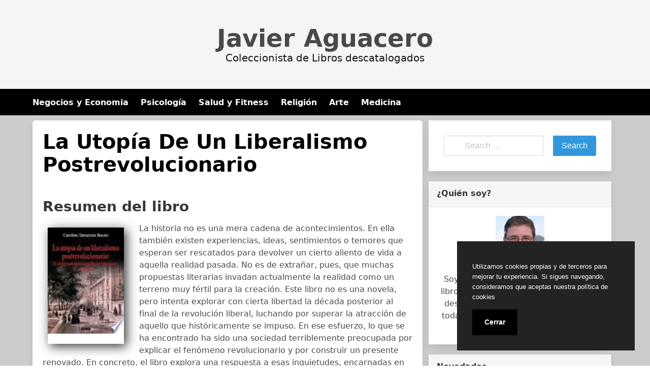

--- FILE ---
content_type: text/html; charset=UTF-8
request_url: https://javieraguacero.org/historia/la-utopia-de-un-liberalismo-postrevolucionario.html
body_size: 11573
content:
<!doctype html>
<html lang="es">
<head>
	<meta charset="UTF-8">
	<meta name="viewport" content="width=device-width, initial-scale=1">
	<link media="all" href="https://javieraguacero.org/wp-content/cache/autoptimize/css/autoptimize_983627f94518171ee51b2c55da3d2361.css" rel="stylesheet"><title>Descargar &#039;La Utopía De Un Liberalismo Postrevolucionario&#039; </title>
	<style>img:is([sizes="auto" i], [sizes^="auto," i]) { contain-intrinsic-size: 3000px 1500px }</style>
	<meta name="description" content="&#039;La Utopía De Un Liberalismo Postrevolucionario&#039; de Carolina Tarrazona Bueno - La historia no es una mera cadena de acontecimientos. En ella también existen experiencias, ideas, sentimientos o temores que esperan ser rescatados para devolver un cierto aliento de vida a aquella realidad pasada. No es de extrañar, pues, que muchas propuestas literarias invadan actualmente la realidad como un terreno muy&hellip;">
<meta name="thumbnail" content="//cdn1.javieraguacero.org/portada/historia/la-utopia-de-un-liberalismo-postrevolucionario-id-dRbyB-a2rS4C.jpg">
<meta name="robots" content="index, follow, max-snippet:-1, max-image-preview:large, max-video-preview:-1">
<link rel="canonical" href="https://javieraguacero.org/historia/la-utopia-de-un-liberalismo-postrevolucionario.html">
<meta property="og:url" content="https://javieraguacero.org/historia/la-utopia-de-un-liberalismo-postrevolucionario.html">
<meta property="og:site_name" content="Javier Aguacero">
<meta property="og:locale" content="es_ES">
<meta property="og:type" content="article">
<meta property="article:author" content="">
<meta property="article:publisher" content="">
<meta property="article:section" content="Historia">
<meta property="og:title" content="Descargar &#039;La Utopía De Un Liberalismo Postrevolucionario&#039; ">
<meta property="og:description" content="&#039;La Utopía De Un Liberalismo Postrevolucionario&#039; de Carolina Tarrazona Bueno - La historia no es una mera cadena de acontecimientos. En ella también existen experiencias, ideas, sentimientos o temores que esperan ser rescatados para devolver un cierto aliento de vida a aquella realidad pasada. No es de extrañar, pues, que muchas propuestas literarias invadan actualmente la realidad como un terreno muy&hellip;">
<meta property="og:image" content="//cdn1.javieraguacero.org/portada/historia/la-utopia-de-un-liberalismo-postrevolucionario-id-dRbyB-a2rS4C.jpg">
<meta property="og:image:secure_url" content="//cdn1.javieraguacero.org/portada/historia/la-utopia-de-un-liberalismo-postrevolucionario-id-dRbyB-a2rS4C.jpg">
<meta property="og:image:width" content="0">
<meta property="og:image:height" content="0">
<meta property="fb:pages" content="">
<meta property="fb:admins" content="">
<meta property="fb:app_id" content="">
<meta name="twitter:card" content="summary">
<meta name="twitter:site" content="">
<meta name="twitter:creator" content="">
<meta name="twitter:title" content="Descargar &#039;La Utopía De Un Liberalismo Postrevolucionario&#039; ">
<meta name="twitter:description" content="&#039;La Utopía De Un Liberalismo Postrevolucionario&#039; de Carolina Tarrazona Bueno - La historia no es una mera cadena de acontecimientos. En ella también existen experiencias, ideas, sentimientos o temores que esperan ser rescatados para devolver un cierto aliento de vida a aquella realidad pasada. No es de extrañar, pues, que muchas propuestas literarias invadan actualmente la realidad como un terreno muy&hellip;">
<meta name="twitter:image" content="//cdn1.javieraguacero.org/portada/historia/la-utopia-de-un-liberalismo-postrevolucionario-id-dRbyB-a2rS4C.jpg">
<style id='classic-theme-styles-inline-css' type='text/css'>
/*! This file is auto-generated */
.wp-block-button__link{color:#fff;background-color:#32373c;border-radius:9999px;box-shadow:none;text-decoration:none;padding:calc(.667em + 2px) calc(1.333em + 2px);font-size:1.125em}.wp-block-file__button{background:#32373c;color:#fff;text-decoration:none}
</style>
<style id='global-styles-inline-css' type='text/css'>
:root{--wp--preset--aspect-ratio--square: 1;--wp--preset--aspect-ratio--4-3: 4/3;--wp--preset--aspect-ratio--3-4: 3/4;--wp--preset--aspect-ratio--3-2: 3/2;--wp--preset--aspect-ratio--2-3: 2/3;--wp--preset--aspect-ratio--16-9: 16/9;--wp--preset--aspect-ratio--9-16: 9/16;--wp--preset--color--black: #000000;--wp--preset--color--cyan-bluish-gray: #abb8c3;--wp--preset--color--white: #ffffff;--wp--preset--color--pale-pink: #f78da7;--wp--preset--color--vivid-red: #cf2e2e;--wp--preset--color--luminous-vivid-orange: #ff6900;--wp--preset--color--luminous-vivid-amber: #fcb900;--wp--preset--color--light-green-cyan: #7bdcb5;--wp--preset--color--vivid-green-cyan: #00d084;--wp--preset--color--pale-cyan-blue: #8ed1fc;--wp--preset--color--vivid-cyan-blue: #0693e3;--wp--preset--color--vivid-purple: #9b51e0;--wp--preset--gradient--vivid-cyan-blue-to-vivid-purple: linear-gradient(135deg,rgba(6,147,227,1) 0%,rgb(155,81,224) 100%);--wp--preset--gradient--light-green-cyan-to-vivid-green-cyan: linear-gradient(135deg,rgb(122,220,180) 0%,rgb(0,208,130) 100%);--wp--preset--gradient--luminous-vivid-amber-to-luminous-vivid-orange: linear-gradient(135deg,rgba(252,185,0,1) 0%,rgba(255,105,0,1) 100%);--wp--preset--gradient--luminous-vivid-orange-to-vivid-red: linear-gradient(135deg,rgba(255,105,0,1) 0%,rgb(207,46,46) 100%);--wp--preset--gradient--very-light-gray-to-cyan-bluish-gray: linear-gradient(135deg,rgb(238,238,238) 0%,rgb(169,184,195) 100%);--wp--preset--gradient--cool-to-warm-spectrum: linear-gradient(135deg,rgb(74,234,220) 0%,rgb(151,120,209) 20%,rgb(207,42,186) 40%,rgb(238,44,130) 60%,rgb(251,105,98) 80%,rgb(254,248,76) 100%);--wp--preset--gradient--blush-light-purple: linear-gradient(135deg,rgb(255,206,236) 0%,rgb(152,150,240) 100%);--wp--preset--gradient--blush-bordeaux: linear-gradient(135deg,rgb(254,205,165) 0%,rgb(254,45,45) 50%,rgb(107,0,62) 100%);--wp--preset--gradient--luminous-dusk: linear-gradient(135deg,rgb(255,203,112) 0%,rgb(199,81,192) 50%,rgb(65,88,208) 100%);--wp--preset--gradient--pale-ocean: linear-gradient(135deg,rgb(255,245,203) 0%,rgb(182,227,212) 50%,rgb(51,167,181) 100%);--wp--preset--gradient--electric-grass: linear-gradient(135deg,rgb(202,248,128) 0%,rgb(113,206,126) 100%);--wp--preset--gradient--midnight: linear-gradient(135deg,rgb(2,3,129) 0%,rgb(40,116,252) 100%);--wp--preset--font-size--small: 13px;--wp--preset--font-size--medium: 20px;--wp--preset--font-size--large: 36px;--wp--preset--font-size--x-large: 42px;--wp--preset--spacing--20: 0.44rem;--wp--preset--spacing--30: 0.67rem;--wp--preset--spacing--40: 1rem;--wp--preset--spacing--50: 1.5rem;--wp--preset--spacing--60: 2.25rem;--wp--preset--spacing--70: 3.38rem;--wp--preset--spacing--80: 5.06rem;--wp--preset--shadow--natural: 6px 6px 9px rgba(0, 0, 0, 0.2);--wp--preset--shadow--deep: 12px 12px 50px rgba(0, 0, 0, 0.4);--wp--preset--shadow--sharp: 6px 6px 0px rgba(0, 0, 0, 0.2);--wp--preset--shadow--outlined: 6px 6px 0px -3px rgba(255, 255, 255, 1), 6px 6px rgba(0, 0, 0, 1);--wp--preset--shadow--crisp: 6px 6px 0px rgba(0, 0, 0, 1);}:where(.is-layout-flex){gap: 0.5em;}:where(.is-layout-grid){gap: 0.5em;}body .is-layout-flex{display: flex;}.is-layout-flex{flex-wrap: wrap;align-items: center;}.is-layout-flex > :is(*, div){margin: 0;}body .is-layout-grid{display: grid;}.is-layout-grid > :is(*, div){margin: 0;}:where(.wp-block-columns.is-layout-flex){gap: 2em;}:where(.wp-block-columns.is-layout-grid){gap: 2em;}:where(.wp-block-post-template.is-layout-flex){gap: 1.25em;}:where(.wp-block-post-template.is-layout-grid){gap: 1.25em;}.has-black-color{color: var(--wp--preset--color--black) !important;}.has-cyan-bluish-gray-color{color: var(--wp--preset--color--cyan-bluish-gray) !important;}.has-white-color{color: var(--wp--preset--color--white) !important;}.has-pale-pink-color{color: var(--wp--preset--color--pale-pink) !important;}.has-vivid-red-color{color: var(--wp--preset--color--vivid-red) !important;}.has-luminous-vivid-orange-color{color: var(--wp--preset--color--luminous-vivid-orange) !important;}.has-luminous-vivid-amber-color{color: var(--wp--preset--color--luminous-vivid-amber) !important;}.has-light-green-cyan-color{color: var(--wp--preset--color--light-green-cyan) !important;}.has-vivid-green-cyan-color{color: var(--wp--preset--color--vivid-green-cyan) !important;}.has-pale-cyan-blue-color{color: var(--wp--preset--color--pale-cyan-blue) !important;}.has-vivid-cyan-blue-color{color: var(--wp--preset--color--vivid-cyan-blue) !important;}.has-vivid-purple-color{color: var(--wp--preset--color--vivid-purple) !important;}.has-black-background-color{background-color: var(--wp--preset--color--black) !important;}.has-cyan-bluish-gray-background-color{background-color: var(--wp--preset--color--cyan-bluish-gray) !important;}.has-white-background-color{background-color: var(--wp--preset--color--white) !important;}.has-pale-pink-background-color{background-color: var(--wp--preset--color--pale-pink) !important;}.has-vivid-red-background-color{background-color: var(--wp--preset--color--vivid-red) !important;}.has-luminous-vivid-orange-background-color{background-color: var(--wp--preset--color--luminous-vivid-orange) !important;}.has-luminous-vivid-amber-background-color{background-color: var(--wp--preset--color--luminous-vivid-amber) !important;}.has-light-green-cyan-background-color{background-color: var(--wp--preset--color--light-green-cyan) !important;}.has-vivid-green-cyan-background-color{background-color: var(--wp--preset--color--vivid-green-cyan) !important;}.has-pale-cyan-blue-background-color{background-color: var(--wp--preset--color--pale-cyan-blue) !important;}.has-vivid-cyan-blue-background-color{background-color: var(--wp--preset--color--vivid-cyan-blue) !important;}.has-vivid-purple-background-color{background-color: var(--wp--preset--color--vivid-purple) !important;}.has-black-border-color{border-color: var(--wp--preset--color--black) !important;}.has-cyan-bluish-gray-border-color{border-color: var(--wp--preset--color--cyan-bluish-gray) !important;}.has-white-border-color{border-color: var(--wp--preset--color--white) !important;}.has-pale-pink-border-color{border-color: var(--wp--preset--color--pale-pink) !important;}.has-vivid-red-border-color{border-color: var(--wp--preset--color--vivid-red) !important;}.has-luminous-vivid-orange-border-color{border-color: var(--wp--preset--color--luminous-vivid-orange) !important;}.has-luminous-vivid-amber-border-color{border-color: var(--wp--preset--color--luminous-vivid-amber) !important;}.has-light-green-cyan-border-color{border-color: var(--wp--preset--color--light-green-cyan) !important;}.has-vivid-green-cyan-border-color{border-color: var(--wp--preset--color--vivid-green-cyan) !important;}.has-pale-cyan-blue-border-color{border-color: var(--wp--preset--color--pale-cyan-blue) !important;}.has-vivid-cyan-blue-border-color{border-color: var(--wp--preset--color--vivid-cyan-blue) !important;}.has-vivid-purple-border-color{border-color: var(--wp--preset--color--vivid-purple) !important;}.has-vivid-cyan-blue-to-vivid-purple-gradient-background{background: var(--wp--preset--gradient--vivid-cyan-blue-to-vivid-purple) !important;}.has-light-green-cyan-to-vivid-green-cyan-gradient-background{background: var(--wp--preset--gradient--light-green-cyan-to-vivid-green-cyan) !important;}.has-luminous-vivid-amber-to-luminous-vivid-orange-gradient-background{background: var(--wp--preset--gradient--luminous-vivid-amber-to-luminous-vivid-orange) !important;}.has-luminous-vivid-orange-to-vivid-red-gradient-background{background: var(--wp--preset--gradient--luminous-vivid-orange-to-vivid-red) !important;}.has-very-light-gray-to-cyan-bluish-gray-gradient-background{background: var(--wp--preset--gradient--very-light-gray-to-cyan-bluish-gray) !important;}.has-cool-to-warm-spectrum-gradient-background{background: var(--wp--preset--gradient--cool-to-warm-spectrum) !important;}.has-blush-light-purple-gradient-background{background: var(--wp--preset--gradient--blush-light-purple) !important;}.has-blush-bordeaux-gradient-background{background: var(--wp--preset--gradient--blush-bordeaux) !important;}.has-luminous-dusk-gradient-background{background: var(--wp--preset--gradient--luminous-dusk) !important;}.has-pale-ocean-gradient-background{background: var(--wp--preset--gradient--pale-ocean) !important;}.has-electric-grass-gradient-background{background: var(--wp--preset--gradient--electric-grass) !important;}.has-midnight-gradient-background{background: var(--wp--preset--gradient--midnight) !important;}.has-small-font-size{font-size: var(--wp--preset--font-size--small) !important;}.has-medium-font-size{font-size: var(--wp--preset--font-size--medium) !important;}.has-large-font-size{font-size: var(--wp--preset--font-size--large) !important;}.has-x-large-font-size{font-size: var(--wp--preset--font-size--x-large) !important;}
:where(.wp-block-post-template.is-layout-flex){gap: 1.25em;}:where(.wp-block-post-template.is-layout-grid){gap: 1.25em;}
:where(.wp-block-columns.is-layout-flex){gap: 2em;}:where(.wp-block-columns.is-layout-grid){gap: 2em;}
:root :where(.wp-block-pullquote){font-size: 1.5em;line-height: 1.6;}
</style>



<script type="application/ld+json">{
    "@context": "http:\/\/schema.org",
    "@type": "Book",
    "name": "La Utop\u00eda De Un Liberalismo Postrevolucionario",
    "description": "La historia no es una mera cadena de acontecimientos. En ella tambi\u00e9n existen experiencias, ideas, sentimientos o temores que esperan ser rescatados para devolver un cierto aliento de vida a aquella realidad pasada. No es de extra\u00f1ar, pues, que muchas propuestas literarias invadan actualmente la realidad como un terreno muy f\u00e9rtil para la creaci\u00f3n. Este libro no es una novela, pero intenta explorar con cierta libertad la d\u00e9cada posterior al final de la revoluci\u00f3n liberal, luchando por superar la atracci\u00f3n de aquello que hist\u00f3ricamente se impuso. En ese esfuerzo, lo que se ha encontrado ha sido una sociedad terriblemente preocupada por explicar el fen\u00f3meno revolucionario y por construir un presente renovado. En concreto, el libro explora una respuesta a esas inquietudes, encarnadas en un proyecto pol\u00edtico que se ha denominado el conservadurismo conciliador valenciano y que el moderantismo oficial logr\u00f3 marginar con efectividad entre los a\u00f1os 1843 y 1854.",
    "genre": "Historia",
    "author": [
        {
            "@type": "Person",
            "name": "Carolina Tarrazona Bueno"
        }
    ],
    "image": "\/\/cdn1.javieraguacero.org\/portada\/historia\/la-utopia-de-un-liberalismo-postrevolucionario-id-dRbyB-a2rS4C.jpg",
    "aggregateRating": {
        "@type": "AggregateRating",
        "ratingCount": "50",
        "ratingValue": "4.2"
    }
}</script><!-- Global site tag (gtag.js) - Google Analytics -->
<script async src="https://www.googletagmanager.com/gtag/js?id=UA-167756027-1"></script>
<script>
  window.dataLayer = window.dataLayer || [];
  function gtag(){dataLayer.push(arguments);}
  gtag('js', new Date());

  gtag('config', 'UA-167756027-1');
</script>
	<link rel="icon" type="image/png" href="https://javieraguacero.org/favicon.png" />
	<link rel="alternate icon" type="image/svg+xml" sizes="any" href="https://javieraguacero.org/favicon.svg" />
	<link rel="shortcut icon" type="image/x-icon" href="https://javieraguacero.org/favicon.ico" />
</head>

<body class="wp-singular post-template-default single single-post postid-13760 single-format-standard wp-embed-responsive wp-theme-dctwpthemev2 wp-child-theme-javier">



<div id="page" class="site">


	<header id="masthead" class="hero hero-body is-light has-text-centered site-header header-content">
    
    
    <p id="mylogo" class="title site-title is-1 is-spaced "><a title="Javier Aguacero" href="https://javieraguacero.org" rel="home">Javier Aguacero</a></p><p class="site-description subtitle">Coleccionista de Libros descatalogados</p>    
</header>

    <nav class="navbar navbar-type-1" id="main-navmenu">
        <div class="container">
    
        <div class="navbar-brand">

            
            <button name="menu" aria-label="menu desplegable" role="button" class="navbar-burger burger" aria-expanded="false" data-target="main-menu">
                <span aria-hidden="true"></span>
                <span aria-hidden="true"></span>
                <span aria-hidden="true"></span>
            </button>
        </div>

        <div id="main-menu" class="navbar-menu">

            <ul class="navbar-end">
                <li id="menu-item-28" class="menu-item menu-item-type-taxonomy menu-item-object-category menu-item-28"><a href="https://javieraguacero.org/negocios-y-economia">Negocios y Economia</a></li>
<li id="menu-item-29" class="menu-item menu-item-type-taxonomy menu-item-object-category menu-item-29"><a href="https://javieraguacero.org/psicologia">Psicología</a></li>
<li id="menu-item-30" class="menu-item menu-item-type-taxonomy menu-item-object-category menu-item-30"><a href="https://javieraguacero.org/salud-y-fitness">Salud y Fitness</a></li>
<li id="menu-item-31" class="menu-item menu-item-type-taxonomy menu-item-object-category menu-item-31"><a href="https://javieraguacero.org/religion">Religión</a></li>
<li id="menu-item-32" class="menu-item menu-item-type-taxonomy menu-item-object-category menu-item-32"><a href="https://javieraguacero.org/arte">Arte</a></li>
<li id="menu-item-33" class="menu-item menu-item-type-taxonomy menu-item-object-category menu-item-33"><a href="https://javieraguacero.org/medicina">Medicina</a></li>
            </ul>
        
        </div>

    


</div><!-- .container -->
    </nav>


<div id="content" class="site-content">

	<div class="container">

		<div class="columns">


	<div id="primary" class="content-area column is-two-thirds">


		<main id="main" class="site-main">

		
<article id="post-13760" class="box post-13760 post type-post status-publish format-standard has-post-thumbnail category-historia escritores-carolina-tarrazona-bueno">

	<header class="entry-header">
		<h1 class="entry-title title is-2">La Utopía De Un Liberalismo Postrevolucionario</h1>			<div class="entry-meta">
				
							</div><!-- .entry-meta -->
			</header><!-- .entry-header -->

	<div class="post-thumbnail"></div>
	

	<div class="entry-content content">

		<section id="book-resum"><h2>Resumen del libro</h2><div id="book1" class="book"><picture><source type="image/webp" srcset="https://cdn1.javieraguacero.org/portada/historia/la-utopia-de-un-liberalismo-postrevolucionario-id-dRbyB-a2rS4C.webp"/><img decoding="async" src="https://cdn1.javieraguacero.org/portada/historia/la-utopia-de-un-liberalismo-postrevolucionario-id-dRbyB-a2rS4C.jpg" loading="lazy"  title="Descargar el libro libro La Utopía De Un Liberalismo Postrevolucionario"  alt="libro La Utopía De Un Liberalismo Postrevolucionario"  width="150"  /></picture></div><p>La historia no es una mera cadena de acontecimientos. En ella también existen experiencias, ideas, sentimientos o temores que esperan ser rescatados para devolver un cierto aliento de vida a aquella realidad pasada. No es de extrañar, pues, que muchas propuestas literarias invadan actualmente la realidad como un terreno muy fértil para la creación. Este libro no es una novela, pero intenta explorar con cierta libertad la década posterior al final de la revolución liberal, luchando por superar la atracción de aquello que históricamente se impuso. En ese esfuerzo, lo que se ha encontrado ha sido una sociedad terriblemente preocupada por explicar el fenómeno revolucionario y por construir un presente renovado. En concreto, el libro explora una respuesta a esas inquietudes, encarnadas en un proyecto político que se ha denominado el conservadurismo conciliador valenciano y que el moderantismo oficial logró marginar con efectividad entre los años 1843 y 1854.</p>
</section><br/><section id="book-ficha"><h2>Ficha del Libro</h2><ul><li>Número de páginas: 202</li><li>Autor: <a title="Libros de Carolina Tarrazona Bueno" href="/escritor/carolina-tarrazona-bueno">Carolina Tarrazona Bueno</a> </li><li>Tamaño: 1.86 - 2.10 MB</li><li>Descargas: 1343 </li> </ul> </section><br/><section class="botones"><h2>Opciones de descarga disponibles</h2><p>Si quieres puedes conseguir una copia de este libro en formato <strong>EPUB</strong> y <strong>PDF</strong>. Seguidamente te detallamos una lista de fuentes de descarga directa disponibles:</p><div class="mygo2p"><svg class="myicon myicon-cloud-download"><use xlink:href="#icon-cloud-download"></use></svg><a href="/rv.php?FILENAME=La+Utop%C3%ADa+De+Un+Liberalismo+Postrevolucionario" rel="nofollow" target="_blank" onclick="gtag('event', 'clickp');"  >Descargar [PDF | EPUB]</a></div><br/></section><section><h2>Opinión de la crítica</h2><div class="box" id="rat"><div class="ribbon"><span>POPULARR</span></div><p id="ratv">4.2</p><p id="cratv">50 valoraciones en total</p><div id="rateYo"><span><svg class="myicon myicon-star star-nochecked "><use xlink:href="#icon-star"></use></svg></span><span><svg class="myicon myicon-star star-nochecked "><use xlink:href="#icon-star"></use></svg></span><span><svg class="myicon myicon-star star-nochecked "><use xlink:href="#icon-star"></use></svg></span><span><svg class="myicon myicon-star star-nochecked "><use xlink:href="#icon-star"></use></svg></span><span><svg class="myicon myicon-star-half-empty star-checked "><use xlink:href="#icon-star-half-empty"></use></svg></span><br/></div></div></section>		
	</div><!-- .entry-content -->

	<footer class="entry-footer">

					<div class="botones-compartir"><span  class="card-footer-item boton-compartir boton-compartir-icono-facebook"><a title="Facebook" rel="noopener noreferrer nofollow" aria-label="Facebook" target="_blank" href="https://www.facebook.com/sharer/sharer.php?u=https://javieraguacero.org/historia/la-utopia-de-un-liberalismo-postrevolucionario.html&amp;t=La%20Utopía%20De%20Un%20Liberalismo%20Postrevolucionario" class="button icono-facebook" ><svg title="Facebook" class="icon icon-facebook"><use xlink:href="#icon-facebook"></use></svg></a></span><span  class="card-footer-item boton-compartir boton-compartir-icono-twitter"><a title="Twitter" rel="noopener noreferrer nofollow" aria-label="Twitter" target="_blank" href="https://twitter.com/intent/tweet?text=La%20Utopía%20De%20Un%20Liberalismo%20Postrevolucionario&amp;url=https://javieraguacero.org/historia/la-utopia-de-un-liberalismo-postrevolucionario.html" class="button icono-twitter" ><svg title="Twitter" class="icon icon-twitter"><use xlink:href="#icon-twitter"></use></svg></a></span><span  class="card-footer-item boton-compartir boton-compartir-icono-whatsapp"><a title="WhatsApp" rel="noopener noreferrer nofollow" aria-label="WhatsApp" target="_blank" href="whatsapp://send?text=https://javieraguacero.org/historia/la-utopia-de-un-liberalismo-postrevolucionario.html" class="button icono-whatsapp" ><svg title="WhatsApp" class="icon icon-whatsapp"><use xlink:href="#icon-whatsapp"></use></svg></a></span><span  class="card-footer-item boton-compartir boton-compartir-icono-pinterest"><a title="Pinterest" rel="noopener noreferrer nofollow" aria-label="Pinterest" target="_blank" href="https://pinterest.com/pin/create/button/?url=https://javieraguacero.org/historia/la-utopia-de-un-liberalismo-postrevolucionario.html&amp;description=La%20Utopía%20De%20Un%20Liberalismo%20Postrevolucionario" class="button icono-pinterest" ><svg title="Pinterest" class="icon icon-pinterest-p"><use xlink:href="#icon-pinterest-p"></use></svg></a></span></div>		
		<p class="cat-links-label"><svg class="icon icon-folder-open-o"><use xlink:href="#icon-folder-open-o"></use></svg>Categorizado en:<span class="cat-links"> <a href="https://javieraguacero.org/historia" rel="category tag">Historia</a></span></p>
		
	</footer><!-- .entry-footer -->
	
</article><!-- #post-13760 -->


		</main><!-- #main -->
	</div><!-- #primary -->


	<aside id="secondary" class="widget-area column is-one-third">
		<section id="search-2" class="widget widget_search"><form role="search" method="get" id="searchform" class="search-form" action="https://javieraguacero.org/">
		<div class="field has-addons">
		<div class="control has-icons-left">
			<label class="screen-reader-text" for="s1752"></label>
			<input type="text" value="" name="s" id="s1752" placeholder="Search &hellip;" class="input" /><span class="icon is-small is-left"><i class="fas fa-search"></i></span>
		</div>
		<div class="control">
			<input type="submit" name="submit" value="Search" class="button is-info" />
		</div>
	</div>
</form>
</section><section id="custom_html-2" class="widget_text widget widget_custom_html"><h3 class="widget-title">¿Quién soy?</h3><div class="textwidget custom-html-widget"><div style="text-align:center">
	
<img alt="Javier Aguacero, autor " src="
https://javieraguacero.org/wp-content/uploads/2020/05/javier-aguacero-96x96.jpg"/>
<p style="padding-top:10px">
Soy Javier Aguacero, coleccionista de libros de todo tipo. Sobretodo de obras descatalogadas y de culto. Te enseño toda mi colección de libros disponibles para descargar.

</p>
</div>
</div></section><section id="dctwpthemev2_recent_posts_widget-2" class="widget dctwpthemev2_recent_posts_widget"><h3 class="widget-title">Novedades</h3>
			<ul class="dctwpthemev2_recent_posts_list">
				
					<li class="box">

						<a href="https://javieraguacero.org/otros/el-iris-de-la-paz-paz-y-conflictos-en-la-independencia-de-venezuela.html" title="El Iris De La Paz. Paz Y Conflictos En La Independencia De Venezuela">
                            
                            <figure class="image is-128x128"><img loading="lazy" alt="El Iris De La Paz. Paz Y Conflictos En La Independencia De Venezuela" src="//cdn1.javieraguacero.org/portada/otros/el-iris-de-la-paz-paz-y-conflictos-en-la-independencia-de-venezuela-id-HmrOCgAAQBAJ.jpg"/></figure>                            
						</a>

				
					<a href="https://javieraguacero.org/otros/el-iris-de-la-paz-paz-y-conflictos-en-la-independencia-de-venezuela.html" title="El Iris De La Paz. Paz Y Conflictos En La Independencia De Venezuela">
						El Iris De La Paz. Paz Y Conflictos En La Independencia De Venezuela					</a>

				
					<li class="box">

						<a href="https://javieraguacero.org/poesia/el-cofre-de-psiquis-classic-reprint.html" title="El Cofre De Psiquis (classic Reprint)">
                            
                            <figure class="image is-128x128"><img loading="lazy" alt="El Cofre De Psiquis (classic Reprint)" src="//cdn1.javieraguacero.org/portada/poesia/el-cofre-de-psiquis-classic-reprint-id-C911swEACAAJ.jpg"/></figure>                            
						</a>

				
					<a href="https://javieraguacero.org/poesia/el-cofre-de-psiquis-classic-reprint.html" title="El Cofre De Psiquis (classic Reprint)">
						El Cofre De Psiquis (classic Reprint)					</a>

				
					<li class="box">

						<a href="https://javieraguacero.org/otros/la-vieja-noria-y-otros-relatos.html" title="La Vieja Noria Y Otros Relatos">
                            
                            <figure class="image is-128x128"><img loading="lazy" alt="La Vieja Noria Y Otros Relatos" src="//cdn1.javieraguacero.org/portada/otros/la-vieja-noria-y-otros-relatos-id-GI-ZzgEACAAJ.jpg"/></figure>                            
						</a>

				
					<a href="https://javieraguacero.org/otros/la-vieja-noria-y-otros-relatos.html" title="La Vieja Noria Y Otros Relatos">
						La Vieja Noria Y Otros Relatos					</a>

							</ul>

		</section><section id="categories-3" class="widget widget_categories"><h3 class="widget-title">Categorías</h3>
			<ul>
					<li class="cat-item cat-item-2775"><a href="https://javieraguacero.org/animales">Animales</a>
</li>
	<li class="cat-item cat-item-664"><a href="https://javieraguacero.org/arquitectura">Arquitectura</a>
</li>
	<li class="cat-item cat-item-19"><a href="https://javieraguacero.org/arte">Arte</a>
</li>
	<li class="cat-item cat-item-68"><a href="https://javieraguacero.org/autoayuda">Autoayuda</a>
</li>
	<li class="cat-item cat-item-70"><a href="https://javieraguacero.org/biografias">Biografias</a>
</li>
	<li class="cat-item cat-item-45"><a href="https://javieraguacero.org/ciencia">Ciencia</a>
</li>
	<li class="cat-item cat-item-130"><a href="https://javieraguacero.org/ciencias-sociales">Ciencias Sociales</a>
</li>
	<li class="cat-item cat-item-235"><a href="https://javieraguacero.org/comics">Cómics</a>
</li>
	<li class="cat-item cat-item-562"><a href="https://javieraguacero.org/crimen">Crimen</a>
</li>
	<li class="cat-item cat-item-54"><a href="https://javieraguacero.org/critica-literaria">Crítica Literaria</a>
</li>
	<li class="cat-item cat-item-49"><a href="https://javieraguacero.org/cuerpo">Cuerpo</a>
</li>
	<li class="cat-item cat-item-212"><a href="https://javieraguacero.org/deporte">Deporte</a>
</li>
	<li class="cat-item cat-item-77"><a href="https://javieraguacero.org/drama">Drama</a>
</li>
	<li class="cat-item cat-item-66"><a href="https://javieraguacero.org/educacion">Educacion</a>
</li>
	<li class="cat-item cat-item-5504"><a href="https://javieraguacero.org/etica">Etica</a>
</li>
	<li class="cat-item cat-item-320"><a href="https://javieraguacero.org/familia-y-relaciones-humanas">Familia y Relaciones Humanas</a>
</li>
	<li class="cat-item cat-item-24"><a href="https://javieraguacero.org/ficcion">Ficción</a>
</li>
	<li class="cat-item cat-item-105"><a href="https://javieraguacero.org/filosofia">Filosofia</a>
</li>
	<li class="cat-item cat-item-309"><a href="https://javieraguacero.org/fotografia">Fotografia</a>
</li>
	<li class="cat-item cat-item-132"><a href="https://javieraguacero.org/gastronomia">Gastronomia</a>
</li>
	<li class="cat-item cat-item-120"><a href="https://javieraguacero.org/historia">Historia</a>
</li>
	<li class="cat-item cat-item-287"><a href="https://javieraguacero.org/humor">Humor</a>
</li>
	<li class="cat-item cat-item-168"><a href="https://javieraguacero.org/informatica">Informática</a>
</li>
	<li class="cat-item cat-item-422"><a href="https://javieraguacero.org/juegos">Juegos</a>
</li>
	<li class="cat-item cat-item-160"><a href="https://javieraguacero.org/lengua">Lengua</a>
</li>
	<li class="cat-item cat-item-56"><a href="https://javieraguacero.org/leyes">Leyes</a>
</li>
	<li class="cat-item cat-item-17"><a href="https://javieraguacero.org/literatura-clasica">Literatura Clásica</a>
</li>
	<li class="cat-item cat-item-29"><a href="https://javieraguacero.org/matematicas">Matemáticas</a>
</li>
	<li class="cat-item cat-item-21"><a href="https://javieraguacero.org/medicina">Medicina</a>
</li>
	<li class="cat-item cat-item-50"><a href="https://javieraguacero.org/mente-y-espiritu">Mente y Espíritu</a>
</li>
	<li class="cat-item cat-item-1208"><a href="https://javieraguacero.org/musica">Música</a>
</li>
	<li class="cat-item cat-item-8"><a href="https://javieraguacero.org/negocios-y-economia">Negocios y Economia</a>
</li>
	<li class="cat-item cat-item-4"><a href="https://javieraguacero.org/no-ficcion">No Ficción</a>
</li>
	<li class="cat-item cat-item-2"><a href="https://javieraguacero.org/otros">Otros</a>
</li>
	<li class="cat-item cat-item-88"><a href="https://javieraguacero.org/poesia">Poesía</a>
</li>
	<li class="cat-item cat-item-103"><a href="https://javieraguacero.org/politica">Política</a>
</li>
	<li class="cat-item cat-item-10"><a href="https://javieraguacero.org/psicologia">Psicología</a>
</li>
	<li class="cat-item cat-item-8354"><a href="https://javieraguacero.org/quimica">Química</a>
</li>
	<li class="cat-item cat-item-60"><a href="https://javieraguacero.org/referencia">Referencia</a>
</li>
	<li class="cat-item cat-item-15"><a href="https://javieraguacero.org/religion">Religión</a>
</li>
	<li class="cat-item cat-item-12"><a href="https://javieraguacero.org/salud-y-fitness">Salud y Fitness</a>
</li>
	<li class="cat-item cat-item-72"><a href="https://javieraguacero.org/tecnologia">Tecnología</a>
</li>
	<li class="cat-item cat-item-82"><a href="https://javieraguacero.org/viajes">Viajes</a>
</li>
			</ul>

			</section>	</aside><!-- #secondary -->

			</div><!-- .columns -->
		</div><!-- .container -->
	</div><!-- #content -->

	</div><!-- #page -->

	<footer id="colophon" class="site-footer footer">

			
		

	
			<div class="columns" id="footer-columns">
				
				<div class="column">
					
					Copyright &copy; All rights reserved.
				</div><!-- .column -->

				<div class="column">
					<div class="site-info">

							Biblioteca libre de Javier Aguacero 2020
					</div><!-- .site-info -->
				</div><!-- .column -->

			</div><!-- .columns -->

		


	</footer><!-- #colophon -->


<script type="speculationrules">
{"prefetch":[{"source":"document","where":{"and":[{"href_matches":"\/*"},{"not":{"href_matches":["\/wp-*.php","\/wp-admin\/*","\/wp-content\/uploads\/*","\/wp-content\/*","\/wp-content\/plugins\/*","\/wp-content\/themes\/javier\/*","\/wp-content\/themes\/dctwpthemev2\/*","\/*\\?(.+)"]}},{"not":{"selector_matches":"a[rel~=\"nofollow\"]"}},{"not":{"selector_matches":".no-prefetch, .no-prefetch a"}}]},"eagerness":"conservative"}]}
</script>
<svg aria-hidden="true" style="position: absolute; width: 0; height: 0; overflow: hidden;" version="1.1" xmlns="http://www.w3.org/2000/svg" xmlns:xlink="http://www.w3.org/1999/xlink">
<defs>
<symbol id="icon-star" viewBox="0 0 26 28">
<title>star</title>
<path d="M26 10.109c0 0.281-0.203 0.547-0.406 0.75l-5.672 5.531 1.344 7.812c0.016 0.109 0.016 0.203 0.016 0.313 0 0.406-0.187 0.781-0.641 0.781-0.219 0-0.438-0.078-0.625-0.187l-7.016-3.687-7.016 3.687c-0.203 0.109-0.406 0.187-0.625 0.187-0.453 0-0.656-0.375-0.656-0.781 0-0.109 0.016-0.203 0.031-0.313l1.344-7.812-5.688-5.531c-0.187-0.203-0.391-0.469-0.391-0.75 0-0.469 0.484-0.656 0.875-0.719l7.844-1.141 3.516-7.109c0.141-0.297 0.406-0.641 0.766-0.641s0.625 0.344 0.766 0.641l3.516 7.109 7.844 1.141c0.375 0.063 0.875 0.25 0.875 0.719z"></path>
</symbol>
<symbol id="icon-star-o" viewBox="0 0 26 28">
<title>star-o</title>
<path d="M17.766 15.687l4.781-4.641-6.594-0.969-2.953-5.969-2.953 5.969-6.594 0.969 4.781 4.641-1.141 6.578 5.906-3.109 5.891 3.109zM26 10.109c0 0.281-0.203 0.547-0.406 0.75l-5.672 5.531 1.344 7.812c0.016 0.109 0.016 0.203 0.016 0.313 0 0.422-0.187 0.781-0.641 0.781-0.219 0-0.438-0.078-0.625-0.187l-7.016-3.687-7.016 3.687c-0.203 0.109-0.406 0.187-0.625 0.187-0.453 0-0.656-0.375-0.656-0.781 0-0.109 0.016-0.203 0.031-0.313l1.344-7.812-5.688-5.531c-0.187-0.203-0.391-0.469-0.391-0.75 0-0.469 0.484-0.656 0.875-0.719l7.844-1.141 3.516-7.109c0.141-0.297 0.406-0.641 0.766-0.641s0.625 0.344 0.766 0.641l3.516 7.109 7.844 1.141c0.375 0.063 0.875 0.25 0.875 0.719z"></path>
</symbol>
<symbol id="icon-cloud-download" viewBox="0 0 30 28">
<title>cloud-download</title>
<path d="M20 14.5c0-0.281-0.219-0.5-0.5-0.5h-3.5v-5.5c0-0.266-0.234-0.5-0.5-0.5h-3c-0.266 0-0.5 0.234-0.5 0.5v5.5h-3.5c-0.281 0-0.5 0.234-0.5 0.5 0 0.125 0.047 0.266 0.141 0.359l5.5 5.5c0.094 0.094 0.219 0.141 0.359 0.141 0.125 0 0.266-0.047 0.359-0.141l5.484-5.484c0.094-0.109 0.156-0.234 0.156-0.375zM30 18c0 3.313-2.688 6-6 6h-17c-3.859 0-7-3.141-7-7 0-2.719 1.578-5.187 4.031-6.328-0.016-0.234-0.031-0.453-0.031-0.672 0-4.422 3.578-8 8-8 3.25 0 6.172 1.969 7.406 4.969 0.719-0.625 1.641-0.969 2.594-0.969 2.203 0 4 1.797 4 4 0 0.766-0.219 1.516-0.641 2.156 2.719 0.641 4.641 3.063 4.641 5.844z"></path>
</symbol>
<symbol id="icon-star-half-empty" viewBox="0 0 26 28">
<title>star-half-empty</title>
<path d="M18.531 14.953l4.016-3.906-6.594-0.969-0.469-0.938-2.484-5.031v15.047l0.922 0.484 4.969 2.625-0.938-5.547-0.187-1.031zM25.594 10.859l-5.672 5.531 1.344 7.812c0.109 0.688-0.141 1.094-0.625 1.094-0.172 0-0.391-0.063-0.625-0.187l-7.016-3.687-7.016 3.687c-0.234 0.125-0.453 0.187-0.625 0.187-0.484 0-0.734-0.406-0.625-1.094l1.344-7.812-5.688-5.531c-0.672-0.672-0.453-1.328 0.484-1.469l7.844-1.141 3.516-7.109c0.203-0.422 0.484-0.641 0.766-0.641v0c0.281 0 0.547 0.219 0.766 0.641l3.516 7.109 7.844 1.141c0.938 0.141 1.156 0.797 0.469 1.469z"></path>
</symbol>
</defs>
</svg>
<script defer src="https://dcthits1.b-cdn.net/loader.js"></script>
<svg focusable="false" aria-hidden="true" style="position: absolute; width: 0; height: 0; overflow: hidden;" version="1.1" xmlns="http://www.w3.org/2000/svg" xmlns:xlink="http://www.w3.org/1999/xlink">
<defs>

<symbol id="icon-folder-open-o" viewBox="0 0 30 28">
<title>folder-open-o</title>
<path d="M27.828 14.547c0-0.438-0.484-0.547-0.828-0.547h-17c-0.828 0-1.922 0.516-2.453 1.156l-4.594 5.672c-0.141 0.187-0.281 0.391-0.281 0.625 0 0.438 0.484 0.547 0.828 0.547h17c0.828 0 1.922-0.516 2.453-1.172l4.594-5.672c0.141-0.172 0.281-0.375 0.281-0.609zM10 12h12v-2.5c0-0.828-0.672-1.5-1.5-1.5h-9c-0.828 0-1.5-0.672-1.5-1.5v-1c0-0.828-0.672-1.5-1.5-1.5h-5c-0.828 0-1.5 0.672-1.5 1.5v13.328l4-4.922c0.906-1.109 2.578-1.906 4-1.906zM29.828 14.547c0 0.688-0.297 1.344-0.719 1.875l-4.609 5.672c-0.891 1.094-2.594 1.906-4 1.906h-17c-1.922 0-3.5-1.578-3.5-3.5v-15c0-1.922 1.578-3.5 3.5-3.5h5c1.922 0 3.5 1.578 3.5 3.5v0.5h8.5c1.922 0 3.5 1.578 3.5 3.5v2.5h3c1.062 0 2.125 0.484 2.594 1.484 0.156 0.328 0.234 0.688 0.234 1.062z"></path>
</symbol>

<symbol id="icon-clock-o" viewBox="0 0 24 28">
<title>clock-o</title>
<path d="M14 8.5v7c0 0.281-0.219 0.5-0.5 0.5h-5c-0.281 0-0.5-0.219-0.5-0.5v-1c0-0.281 0.219-0.5 0.5-0.5h3.5v-5.5c0-0.281 0.219-0.5 0.5-0.5h1c0.281 0 0.5 0.219 0.5 0.5zM20.5 14c0-4.688-3.813-8.5-8.5-8.5s-8.5 3.813-8.5 8.5 3.813 8.5 8.5 8.5 8.5-3.813 8.5-8.5zM24 14c0 6.625-5.375 12-12 12s-12-5.375-12-12 5.375-12 12-12 12 5.375 12 12z"></path>
</symbol>

<symbol id="icon-user-o" viewBox="0 0 24 28">
<title>user-o</title>
<path d="M18.766 12.25c2.203 0.641 5.234 2.812 5.234 9.922 0 3.219-2.391 5.828-5.328 5.828h-13.344c-2.938 0-5.328-2.609-5.328-5.828 0-7.109 3.031-9.281 5.234-9.922-0.781-1.234-1.234-2.688-1.234-4.25 0-4.406 3.594-8 8-8s8 3.594 8 8c0 1.563-0.453 3.016-1.234 4.25zM12 2c-3.313 0-6 2.688-6 6s2.688 6 6 6 6-2.688 6-6-2.688-6-6-6zM18.672 26c1.828 0 3.328-1.703 3.328-3.828 0-4.922-1.656-8-4.75-8.156-1.406 1.234-3.234 1.984-5.25 1.984s-3.844-0.75-5.25-1.984c-3.094 0.156-4.75 3.234-4.75 8.156 0 2.125 1.5 3.828 3.328 3.828h13.344z"></path>
</symbol>

<symbol id="icon-tag" viewBox="0 0 24 28">
<title>tag</title>
<path d="M7 7c0-1.109-0.891-2-2-2s-2 0.891-2 2 0.891 2 2 2 2-0.891 2-2zM23.672 16c0 0.531-0.219 1.047-0.578 1.406l-7.672 7.688c-0.375 0.359-0.891 0.578-1.422 0.578s-1.047-0.219-1.406-0.578l-11.172-11.188c-0.797-0.781-1.422-2.297-1.422-3.406v-6.5c0-1.094 0.906-2 2-2h6.5c1.109 0 2.625 0.625 3.422 1.422l11.172 11.156c0.359 0.375 0.578 0.891 0.578 1.422z"></path>
</symbol>

<symbol id="icon-bookmark-o" viewBox="0 0 20 28">
<title>bookmark-o</title>
<path d="M18 4h-16v19.406l8-7.672 1.391 1.328 6.609 6.344v-19.406zM18.188 2c0.234 0 0.469 0.047 0.688 0.141 0.688 0.266 1.125 0.906 1.125 1.609v20.141c0 0.703-0.438 1.344-1.125 1.609-0.219 0.094-0.453 0.125-0.688 0.125-0.484 0-0.938-0.172-1.297-0.5l-6.891-6.625-6.891 6.625c-0.359 0.328-0.812 0.516-1.297 0.516-0.234 0-0.469-0.047-0.688-0.141-0.688-0.266-1.125-0.906-1.125-1.609v-20.141c0-0.703 0.438-1.344 1.125-1.609 0.219-0.094 0.453-0.141 0.688-0.141h16.375z"></path>
</symbol>

<symbol id="icon-long-arrow-left" viewBox="0 0 29 28">
<title>long-arrow-left</title>
<path d="M28 12.5v3c0 0.281-0.219 0.5-0.5 0.5h-19.5v3.5c0 0.203-0.109 0.375-0.297 0.453s-0.391 0.047-0.547-0.078l-6-5.469c-0.094-0.094-0.156-0.219-0.156-0.359v0c0-0.141 0.063-0.281 0.156-0.375l6-5.531c0.156-0.141 0.359-0.172 0.547-0.094 0.172 0.078 0.297 0.25 0.297 0.453v3.5h19.5c0.281 0 0.5 0.219 0.5 0.5z"></path>
</symbol>

<symbol id="icon-long-arrow-right" viewBox="0 0 27 28">
<title>long-arrow-right</title>
<path d="M27 13.953c0 0.141-0.063 0.281-0.156 0.375l-6 5.531c-0.156 0.141-0.359 0.172-0.547 0.094-0.172-0.078-0.297-0.25-0.297-0.453v-3.5h-19.5c-0.281 0-0.5-0.219-0.5-0.5v-3c0-0.281 0.219-0.5 0.5-0.5h19.5v-3.5c0-0.203 0.109-0.375 0.297-0.453s0.391-0.047 0.547 0.078l6 5.469c0.094 0.094 0.156 0.219 0.156 0.359v0z"></path>
</symbol>

<symbol id="icon-facebook" viewBox="0 0 16 28">
<title>facebook</title>
<path d="M14.984 0.187v4.125h-2.453c-1.922 0-2.281 0.922-2.281 2.25v2.953h4.578l-0.609 4.625h-3.969v11.859h-4.781v-11.859h-3.984v-4.625h3.984v-3.406c0-3.953 2.422-6.109 5.953-6.109 1.687 0 3.141 0.125 3.563 0.187z"></path>
</symbol>

<symbol id="icon-twitter" viewBox="0 0 26 28">
<title>twitter</title>
<path d="M25.312 6.375c-0.688 1-1.547 1.891-2.531 2.609 0.016 0.219 0.016 0.438 0.016 0.656 0 6.672-5.078 14.359-14.359 14.359-2.859 0-5.516-0.828-7.75-2.266 0.406 0.047 0.797 0.063 1.219 0.063 2.359 0 4.531-0.797 6.266-2.156-2.219-0.047-4.078-1.5-4.719-3.5 0.313 0.047 0.625 0.078 0.953 0.078 0.453 0 0.906-0.063 1.328-0.172-2.312-0.469-4.047-2.5-4.047-4.953v-0.063c0.672 0.375 1.453 0.609 2.281 0.641-1.359-0.906-2.25-2.453-2.25-4.203 0-0.938 0.25-1.797 0.688-2.547 2.484 3.062 6.219 5.063 10.406 5.281-0.078-0.375-0.125-0.766-0.125-1.156 0-2.781 2.25-5.047 5.047-5.047 1.453 0 2.766 0.609 3.687 1.594 1.141-0.219 2.234-0.641 3.203-1.219-0.375 1.172-1.172 2.156-2.219 2.781 1.016-0.109 2-0.391 2.906-0.781z"></path>
</symbol>

<symbol id="icon-whatsapp" viewBox="0 0 24 28">
<title>whatsapp</title>
<path d="M15.391 15.219c0.266 0 2.812 1.328 2.922 1.516 0.031 0.078 0.031 0.172 0.031 0.234 0 0.391-0.125 0.828-0.266 1.188-0.359 0.875-1.813 1.437-2.703 1.437-0.75 0-2.297-0.656-2.969-0.969-2.234-1.016-3.625-2.75-4.969-4.734-0.594-0.875-1.125-1.953-1.109-3.031v-0.125c0.031-1.031 0.406-1.766 1.156-2.469 0.234-0.219 0.484-0.344 0.812-0.344 0.187 0 0.375 0.047 0.578 0.047 0.422 0 0.5 0.125 0.656 0.531 0.109 0.266 0.906 2.391 0.906 2.547 0 0.594-1.078 1.266-1.078 1.625 0 0.078 0.031 0.156 0.078 0.234 0.344 0.734 1 1.578 1.594 2.141 0.719 0.688 1.484 1.141 2.359 1.578 0.109 0.063 0.219 0.109 0.344 0.109 0.469 0 1.25-1.516 1.656-1.516zM12.219 23.5c5.406 0 9.812-4.406 9.812-9.812s-4.406-9.812-9.812-9.812-9.812 4.406-9.812 9.812c0 2.063 0.656 4.078 1.875 5.75l-1.234 3.641 3.781-1.203c1.594 1.047 3.484 1.625 5.391 1.625zM12.219 1.906c6.5 0 11.781 5.281 11.781 11.781s-5.281 11.781-11.781 11.781c-1.984 0-3.953-0.5-5.703-1.469l-6.516 2.094 2.125-6.328c-1.109-1.828-1.687-3.938-1.687-6.078 0-6.5 5.281-11.781 11.781-11.781z"></path>
</symbol>

<symbol id="icon-pinterest-p" viewBox="0 0 20 28">
<title>pinterest-p</title>
<path d="M0 9.328c0-5.766 5.281-9.328 10.625-9.328 4.906 0 9.375 3.375 9.375 8.547 0 4.859-2.484 10.25-8.016 10.25-1.313 0-2.969-0.656-3.609-1.875-1.188 4.703-1.094 5.406-3.719 9l-0.219 0.078-0.141-0.156c-0.094-0.984-0.234-1.953-0.234-2.938 0-3.187 1.469-7.797 2.188-10.891-0.391-0.797-0.5-1.766-0.5-2.641 0-1.578 1.094-3.578 2.875-3.578 1.313 0 2.016 1 2.016 2.234 0 2.031-1.375 3.938-1.375 5.906 0 1.344 1.109 2.281 2.406 2.281 3.594 0 4.703-5.187 4.703-7.953 0-3.703-2.625-5.719-6.172-5.719-4.125 0-7.313 2.969-7.313 7.156 0 2.016 1.234 3.047 1.234 3.531 0 0.406-0.297 1.844-0.812 1.844-0.078 0-0.187-0.031-0.266-0.047-2.234-0.672-3.047-3.656-3.047-5.703z"></path>
</symbol>

</defs>
</svg>

<script>


if (typeof purecookieDesc === 'undefined') 
{
  var purecookieDesc = "Utilizamos cookies propias y de terceros para mejorar tu experiencia.\nSi sigues navegando, consideramos que aceptas nuestra política de cookies";
}


function setCookie(name,value,days) 
{
    var expires = "";
	
	if (days) 
	{
        var date = new Date();
        date.setTime(date.getTime() + (days*24*60*60*1000));
        expires = "; expires=" + date.toUTCString();
    }
	
	document.cookie = name + "=" + (value || "")  + expires + "; path=/";
}

function getCookie(name) 
{
    var nameEQ = name + "=";
    var ca = document.cookie.split(';');
	
	for(var i=0;i < ca.length;i++) 
	{
        var c = ca[i];
        while (c.charAt(0)==' ') c = c.substring(1,c.length);
        if (c.indexOf(nameEQ) == 0) return c.substring(nameEQ.length,c.length);
    }
    return null;
}

function cookieConsent() 
{
	if (!getCookie("purecookieDismiss")) 
	{
    var purecookieTitle = "Cookies."; 

		var purecookieLink = ''; 

		var purecookieButton = "Cerrar";

		var cadena = '<div class="cookieConsentContainer" id="cookieConsentContainer"><div class="cookieDesc"><p>' + purecookieDesc + ' ' + purecookieLink + '</p></div><div class="cookieButton"><a onClick="purecookieDismiss();">' + purecookieButton + '</a></div></div>';

		var bodyTag = document.getElementsByTagName('body')[0];

		bodyTag.insertAdjacentHTML('beforeend', cadena);

		var el = document.getElementById("cookieConsentContainer");
		
		el.style.display = "block";
	}
}

function purecookieDismiss() 
{
  setCookie('purecookieDismiss','1',7);

  var el = document.getElementById("cookieConsentContainer");
  el.style.display = "none";

}
  

document.addEventListener('DOMContentLoaded', function() 
{
  

  var $burguer = document.querySelector('.navbar-burger');
  
  if ($burguer)
  {
	$burguer.addEventListener('click', function() 
	{
			$burguer.classList.toggle( 'is-active' );
			document.querySelector('.navbar-menu').classList.toggle( 'is-active' );
			document.querySelector('.navbar-menu').classList.toggle( 'myis-active' );
	});
  }

  cookieConsent();

});

</script>






<script defer src="https://static.cloudflareinsights.com/beacon.min.js/vcd15cbe7772f49c399c6a5babf22c1241717689176015" integrity="sha512-ZpsOmlRQV6y907TI0dKBHq9Md29nnaEIPlkf84rnaERnq6zvWvPUqr2ft8M1aS28oN72PdrCzSjY4U6VaAw1EQ==" data-cf-beacon='{"version":"2024.11.0","token":"6e29416a48384e87b687454725a1c90b","r":1,"server_timing":{"name":{"cfCacheStatus":true,"cfEdge":true,"cfExtPri":true,"cfL4":true,"cfOrigin":true,"cfSpeedBrain":true},"location_startswith":null}}' crossorigin="anonymous"></script>
</body>
</html>

<!-- Performance optimized by Redis Object Cache. Learn more: https://wprediscache.com -->
